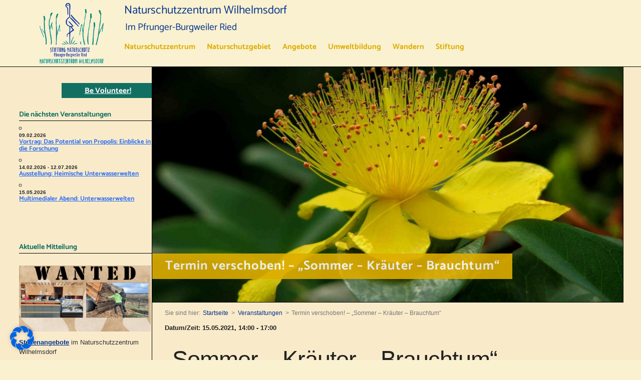

--- FILE ---
content_type: text/css
request_url: https://pfrunger-burgweiler-ried.de/wp-content/uploads/omgf/glades-pro-custom-fonts/glades-pro-custom-fonts.css?ver=1668932647
body_size: 1666
content:
/**
 * Auto Generated by OMGF
 * @author: Daan van den Bergh
 * @url: https://daan.dev
 */

@font-face {
    font-family: 'Catamaran';
    font-style: normal;
    font-weight: 400;
    font-display: swap;
    src:     url('https://pfrunger-burgweiler-ried.de/wp-content/uploads/omgf/glades-pro-custom-fonts/catamaran-normal-latin-ext.woff2') format('woff2');
    unicode-range: U+0100-024F, U+0259, U+1E00-1EFF, U+2020, U+20A0-20AB, U+20AD-20CF, U+2113, U+2C60-2C7F, U+A720-A7FF;
}
@font-face {
    font-family: 'Catamaran';
    font-style: normal;
    font-weight: 400;
    font-display: swap;
    src:     url('https://pfrunger-burgweiler-ried.de/wp-content/uploads/omgf/glades-pro-custom-fonts/catamaran-normal-latin.woff2') format('woff2');
    unicode-range: U+0000-00FF, U+0131, U+0152-0153, U+02BB-02BC, U+02C6, U+02DA, U+02DC, U+2000-206F, U+2074, U+20AC, U+2122, U+2191, U+2193, U+2212, U+2215, U+FEFF, U+FFFD;
}
@font-face {
    font-family: 'Catamaran';
    font-style: normal;
    font-weight: 700;
    font-display: swap;
    src:     url('https://pfrunger-burgweiler-ried.de/wp-content/uploads/omgf/glades-pro-custom-fonts/catamaran-normal-latin-ext.woff2') format('woff2');
    unicode-range: U+0100-024F, U+0259, U+1E00-1EFF, U+2020, U+20A0-20AB, U+20AD-20CF, U+2113, U+2C60-2C7F, U+A720-A7FF;
}
@font-face {
    font-family: 'Catamaran';
    font-style: normal;
    font-weight: 700;
    font-display: swap;
    src:     url('https://pfrunger-burgweiler-ried.de/wp-content/uploads/omgf/glades-pro-custom-fonts/catamaran-normal-latin.woff2') format('woff2');
    unicode-range: U+0000-00FF, U+0131, U+0152-0153, U+02BB-02BC, U+02C6, U+02DA, U+02DC, U+2000-206F, U+2074, U+20AC, U+2122, U+2191, U+2193, U+2212, U+2215, U+FEFF, U+FFFD;
}


--- FILE ---
content_type: text/css
request_url: https://pfrunger-burgweiler-ried.de/wp-content/themes/glades-child/style.css?ver=1.0
body_size: 9460
content:
/*======================================
Theme Name: Glades-Child for NZW Pfrunger-Burgweiler Ried
Theme URI: https://themezee.com/themes/glades/
Description: Childtheme especially made for https://pfrunger-burgweiler-ried.de
Version: 1.0
Author: ThemeZee & Blanzelot Kreativproduktion
Author URI: https://blanzelot.de
Template: glades
License: GNU General Public License v2.0
License URI: http://www.gnu.org/licenses/gpl-2.0.html
======================================*/

/* Farben
Ocker #dead00 
Sand  #efcf80
Creme #f9ebca
header#f9f1cf
Blau  #04328C 
Grün  #127062
*/

/* General Styles
-------------------------------------------------------------- */
body {
	font-family: Arial, sans-serif;
	font-size: 1.05em;
	background:#f9f1cf;
}

/* Form Elements */
input, textarea {
	font-family: Arial, sans-serif;
}
input[type="submit"] {
	background: #efcf80;
	font-family: Arial, sans-serif;
}
input[type="submit"]:hover {
	background: #dead00;
}

/* Basic Structure
-------------------------------------------------------------- */
#wrapper {
	background: #f9ebca;
}
#wrap {
	padding:0;
}
#content {
	width: 78%;
	float:left;
	padding:0;
	margin-left:-1px;
}
.home #content {	
	margin-bottom:-2px;
}
#sidebar {
	width: 22%;
	float:left;
	border-right:1px solid #000;
	background: url("logo-wilde-moorlandschaft.gif") bottom right no-repeat;
	padding:2em 0 140px;
}

/* Top Header
-------------------------------------------------------------- */
.top-navigation-menu a {
	font-family: Arial, sans-serif;
}

/* Header
-------------------------------------------------------------- */
#header-wrap {
	border-bottom:1px solid #000;
}
#logo .site-title, #logo .site-description {
	color: #04328c;
	font-family: 'Catamaran', Arial, sans-serif;
	font-size: 2.6em;
	padding: 0.7em 0 0.2em;
	display:block;
}
#logo .site-title a:link,
#logo .site-title a:visited {
	color: #04328c;
}
#logo .site-title a:hover,
#logo .site-title a:active {
	color: #444;
}
#logo .site-description {
	padding:0;
	margin:0;
	display:inline-block;
}
#logo .custom-logo {
	margin: 0.5em 3.2em;
	float:left;
	width:10em;
}

/* Navigation Menu
-------------------------------------------------------------- */
#mainnav {
	float: left;
	vertical-align:bottom;
	font-size:1em;
	padding:1.4em 0 0; 
}
.main-navigation-menu a {
	font: bold 1.2em/1em 'Catamaran', Arial, sans-serif;
	text-transform:none;
	padding: 0 1.5em 0 0;
}
.main-navigation-menu a:link, .main-navigation-menu a:visited {
	color: #127062;
	text-decoration: none;
}
.main-navigation-menu a:hover, .main-navigation-menu .current-page-ancestor {
	text-decoration:underline;
}

/* Widget Styling
-------------------------------------------------------------- */

#sidebar .textwidget {
	margin:0.5em 0.2em 0 0;
}

#sidebar .widgettitle {
	margin-bottom: 0em;
	padding-bottom:0.2em;
	margin-bottom:-1px;
	border-bottom: 1px solid #000 !important;
	font: bold 0.8em 'Catamaran', Arial, sans-serif;
}
.widgettitle span {
	display: inline;
	font-family: 'Catamaran', Arial;
	font-size: 1.4em;
	line-height: 1em;
	text-transform:none;
	color: #127062;
	background:none !important;
	border-bottom: 0;
	padding: 0;
}
.widget ul {
	line-height: 1.5em;
	margin: -0.5em 0;
	list-style: none;
}
.widget ul .children {
	padding: 0;
	margin: 0.4em 0 0.8em 0.4em;
	border-top: 0;
}
.widget ul li {
	border-bottom:0;
	padding: 0.3em 0 0.1em;
}
.widget a:link, .widget a:visited  {
	text-decoration: underline;
	color: #04328c;
}
.widget_nav_menu ul {
	padding:0em 0.1em 0.5em 1em;	
	background:#dead00;
	background:#127062;
	margin-top:1px;
}
.widget_nav_menu a:link, .widget_nav_menu a:visited  {
	font:bold 1em/1em 'Catamaran', Arial, sans-serif;
	color:#fff !important;
}
.widget a:hover, .widget a:active {
	text-decoration: none;
}
.widget_nav_menu .current-menu-ancestor a, .widget_nav_menu .current-menu-ancestor .current-menu-item a {
	text-decoration:none;
	color:#f00;
}
.widget_nav_menu .current-menu-ancestor li a {
	text-decoration:underline;
}
.widgettitle a:link, .widgettitle a:visited  {
	color: #333;
}

/* Custom Widgets
-------------------------------------------------------------- */

/* Veranstaltungen */

#em_widget-2 {
	min-height:18.7em;
}
.home #em_widget-2 {
	min-height:15em;
}
#sidebar #em_widget-2 .widgettitle {
	margin-bottom:0.5em;
}
#em_widget-2 .veranstaltung {
	font:bold 1em/1.1em 'Catamaran', arial, sans-serif;
}
#em_widget-2 .veranstaltung strong {
	display:block;
	font:bold 0.8em Arial, sans-serif;
	margin-bottom:0.1em;
}

/* Be Volunteer!-Button */

#sidebar #custom_html-2 a {
	display:block;
	text-align:center;
	padding:0.5em;
	font:bold 1.2em/1em 'Catamaran', Arial, sans-serif;
	color:#fff;
	background:#127062;
	margin:0 -0.5em 0 5.5em;
	z-index:1;
}
.home #sidebar #custom_html-2 a {
	margin:0 -0.4em 0 5.5em;
}
#sidebar #custom_html-2 a {
	margin:0 -0.45em 0 5.5em;
}

/* Untermenüs  */

#sidebar .menu-item .sub-menu {
	display:none;
}
#sidebar .current-menu-item .sub-menu, 
#sidebar .current-menu-parent .sub-menu {
	display:block;
}

/* Spendenkonto */

#custom_html-3 p {
	font-size:0.95em;
}
#custom_html-3 strong {
	display:block;
}

/* Theme Search Widget */

.search-form .search-field {
	border: 1px solid #000;
	border-right:0;
}

/* Posts and Pages
-------------------------------------------------------------- */

/* Startseite */
.home #content {
	font-size:1em;
	padding:0 0 0 1px;
	position:relative;
	width:70%;
}
.home #post-2, .home .entry {
	display:inline;
	padding:0;
	margin:0;
}
.home #content img {
	margin:0;
	padding:0;
	width:auto;
}
.home ul#startseite, .home #startseite li, .home #startseite li a {
	margin:0;
	padding:0;
}
.home ul#startseite {
	display:flex;
	flex-wrap: wrap;
	list-style:none;
}
.home #startseite li {
	list-style:none;
	position:relative;
  flex-basis: 49.5%;
  flex-grow: 1;
  flex-shrink: 1;
	height:314px;
	overflow:hidden;
	margin:0 0.1em 0.1em 0;
}
.home #startseite li a:hover {
	opacity:0.9;
}
.home #startseite li span {
	position:absolute;
	bottom:10%;
	left:0;
	max-width:75%;
	background:#127062;
	color:#fff;
	opacity:0.9;
	padding:0.5em 0.5em 0.5em 1em;
	font:bold 1.1em/1em 'Catamaran', Arial, sans-serif;
}

/* Inhaltsseiten */

.themezee-breadcrumbs {
	display:none;
}
#bread .themezee-breadcrumbs {
	display:block;
	font-size:0.9em;
}

article .wp-post-image {
	max-width: 103%;
	margin:0;
	height:103%;
}
#beitragsbild h1 {
	position:relative;
	max-width:1260px;
	margin:0 0 0.5em;
	min-height:100px;
}
#beitragsbild img {
	display:block;
	width:103%;
	height:103%;
	margin-left:-1em;
	border:1px solid #000;
	border-top:0;
}
#beitragsbild span {
	position:absolute;
	display:block;
	left:-1em;
	bottom:10%;
	width:auto;
	padding:0.5em 1em;
	background:#dead00;
	opacity:0.9;
	border-left:1px solid #000;
}
.page-title, .entry-title {
	font: bold 2em/1em 'Catamaran', Arial, sans-serif; 
	letter-spacing:1px; 
	padding:0;
	color:#fff;
	border-bottom:0;
}
.entry-title a:link, .entry-title a:visited {
	color:#fff;
}
.entry-title a:hover, .entry-title a:active{
	color:#fff;
}
.eighty {
	font-size:0.8em;
}
#content label {
	width:20%;
	float:left;
	text-align:right;
	display:block;
	padding:0.3em 10px 0 0;
	clear:left;
}
#content .wpcf7-acceptance label {
	width:100%;
	float:left;
	text-align:left;
}
input, select, textarea {
	padding:0.3em 1em;
	margin:0 0 1em;
	border:1px solid #000; 
}
/* Text Elements
-------------------------------------------------------------- */
.entry p, .comment p {
	margin: 0 0 1em;
	text-align:justify;
}
.entry h2, .comment h2,
.entry h3, .comment h3,
.entry h4, .comment h4,
.entry h5, .comment h5,
.entry h6, .comment h6 {
	color: #666;
	font: bold 1.6em/1em 'Catamaran', Arial, sans-serif;
	margin: 1.2em 0 0.3em;
}
.entry h3, .comment h3 {
	font-size: 1.3em;
}
.entry h4, .comment h4 {
	font-size: 1.1em;
}
.entry h5, .comment h5 {
	font-size: 1em;
}
address.form {
	display:block;
	width:30%;
	float:right;
	margin:-0.5em 0 0 2em;
	padding:0;
}
#content address.form p {
	text-align:left;
}
.entry .su-spoiler h2 {
	margin:0;
	font-size:2em;
}
.entry .su-spoiler-icon {
	padding-top:0.1em;
	color:#dead00;
	font-size:1.5em;	
}
.plus {
	color:#dead00;
	font-size:2em;
	font-weight:bold;
}
.entry .su-spoiler p {
	margin:0;
}
.wp-caption-text {
	line-height:1.1em;
}
#footer-wrap {
	border-top:1px solid #000;
}
.home #footer-line ul {
	margin-right:6.7em;
}
#footer-line li {
	float:right;
	padding-left:1em;
}
#footer-line li a  {
	color:#127062 !important;
	font:bold 1.1em/1em 'Catamaran', Arial, sans-serif;
}
/* Tablets (portrait) */
@media only screen and (min-width:20em) {
	body {
		font-size:0.8em;
	}
	#content {
	width: 100%;
	padding:0 0.2em;
	}
	#sidebar {
	width: 100%;
	border-right:0;
	padding:0.2em 0.2em 150px;
	background: url("logo-wilde-moorlandschaft.gif") bottom right no-repeat;
	}
	#logo .site-title {
		padding: 0.4em 0.1em;
		font-size:1.8em;
	}
	#logo .site-description {
		padding: 0.2em 0.1em;
		font-size:1.5em;
	}
	/* Mobile Main Navigation */
	#mainnav-toggle {
		background:#dead00;
	}
	/* Main Navigation Toggle */
	.main-navigation-menu a {
		color: #dead00;
	}
	.main-navigation-menu a:link, .main-navigation-menu a:visited {
		color: #dead00;
	}
}
@media only screen and (min-width: 55em) {	
#wrap {
	padding:0;
	display:flex;
}
#content {
	width: 78%;
	float:left;
	padding:0;
	margin-left:-1px;
	order:2;
}
.home #content {	
	margin-bottom:-2px;
}
#sidebar {
	order:1;
	width: 22%;
	border-right:1px solid #000;
	background: url("logo-wilde-moorlandschaft.gif") bottom right no-repeat;
	padding:2em 0 140px;
}
}